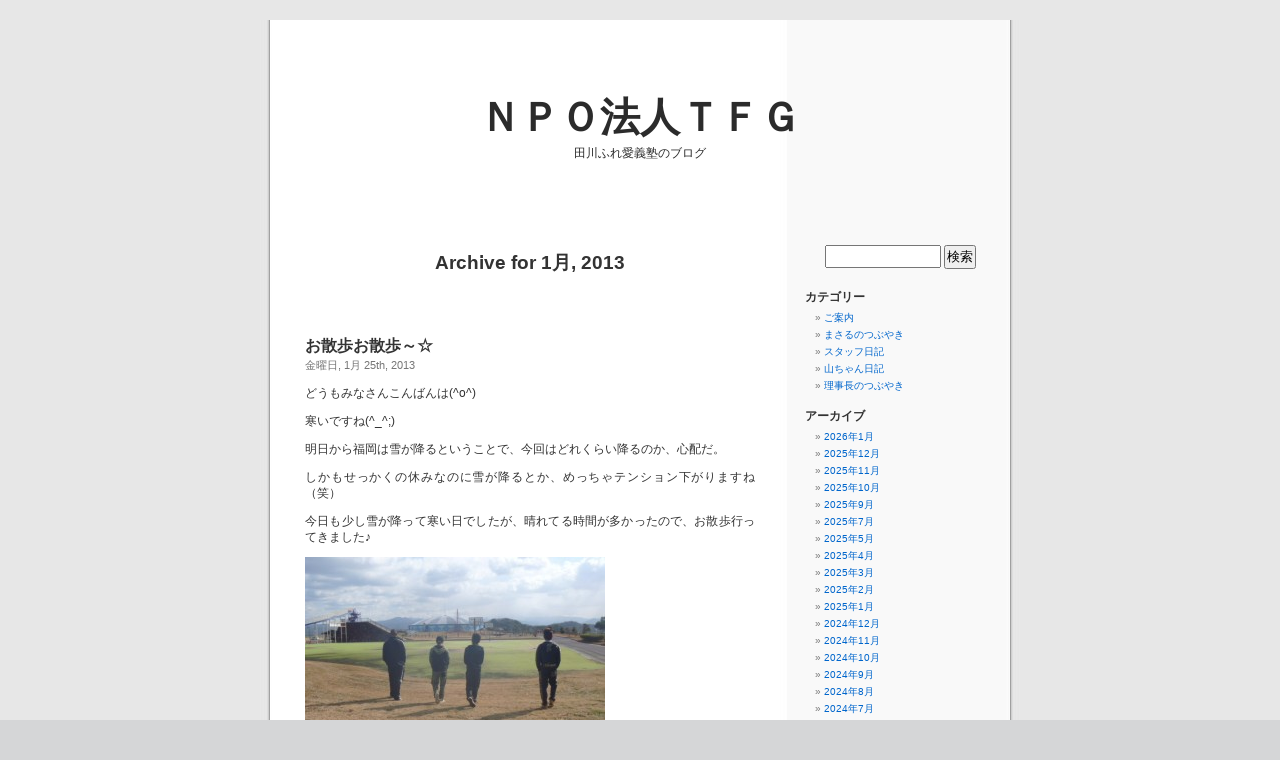

--- FILE ---
content_type: text/html; charset=UTF-8
request_url: http://npo-tfg.org/wp/?m=201301
body_size: 12024
content:
<!DOCTYPE html PUBLIC "-//W3C//DTD XHTML 1.0 Transitional//EN" "http://www.w3.org/TR/xhtml1/DTD/xhtml1-transitional.dtd">
<html xmlns="http://www.w3.org/1999/xhtml" lang="ja">

<head profile="http://gmpg.org/xfn/11">
<meta http-equiv="Content-Type" content="text/html; charset=UTF-8" />

<title>1月 &laquo; 2013 &laquo;  ＮＰＯ法人ＴＦＧ</title>

<link rel="stylesheet" href="http://npo-tfg.org/wp/wp-content/themes/default/style.css" type="text/css" media="screen" />
<link rel="pingback" href="http://npo-tfg.org/wp/xmlrpc.php" />

<style type="text/css" media="screen">

	#page { background: url("http://npo-tfg.org/wp/wp-content/themes/default/images/kubrickbg-ltr.jpg") repeat-y top; border: none; }

</style>

 

<meta name='robots' content='max-image-preview:large' />
<link rel="alternate" type="application/rss+xml" title="ＮＰＯ法人ＴＦＧ &raquo; フィード" href="https://npo-tfg.org/wp/?feed=rss2" />
<link rel="alternate" type="application/rss+xml" title="ＮＰＯ法人ＴＦＧ &raquo; コメントフィード" href="https://npo-tfg.org/wp/?feed=comments-rss2" />
<script type="text/javascript">
window._wpemojiSettings = {"baseUrl":"https:\/\/s.w.org\/images\/core\/emoji\/14.0.0\/72x72\/","ext":".png","svgUrl":"https:\/\/s.w.org\/images\/core\/emoji\/14.0.0\/svg\/","svgExt":".svg","source":{"concatemoji":"http:\/\/npo-tfg.org\/wp\/wp-includes\/js\/wp-emoji-release.min.js?ver=6.1.9"}};
/*! This file is auto-generated */
!function(e,a,t){var n,r,o,i=a.createElement("canvas"),p=i.getContext&&i.getContext("2d");function s(e,t){var a=String.fromCharCode,e=(p.clearRect(0,0,i.width,i.height),p.fillText(a.apply(this,e),0,0),i.toDataURL());return p.clearRect(0,0,i.width,i.height),p.fillText(a.apply(this,t),0,0),e===i.toDataURL()}function c(e){var t=a.createElement("script");t.src=e,t.defer=t.type="text/javascript",a.getElementsByTagName("head")[0].appendChild(t)}for(o=Array("flag","emoji"),t.supports={everything:!0,everythingExceptFlag:!0},r=0;r<o.length;r++)t.supports[o[r]]=function(e){if(p&&p.fillText)switch(p.textBaseline="top",p.font="600 32px Arial",e){case"flag":return s([127987,65039,8205,9895,65039],[127987,65039,8203,9895,65039])?!1:!s([55356,56826,55356,56819],[55356,56826,8203,55356,56819])&&!s([55356,57332,56128,56423,56128,56418,56128,56421,56128,56430,56128,56423,56128,56447],[55356,57332,8203,56128,56423,8203,56128,56418,8203,56128,56421,8203,56128,56430,8203,56128,56423,8203,56128,56447]);case"emoji":return!s([129777,127995,8205,129778,127999],[129777,127995,8203,129778,127999])}return!1}(o[r]),t.supports.everything=t.supports.everything&&t.supports[o[r]],"flag"!==o[r]&&(t.supports.everythingExceptFlag=t.supports.everythingExceptFlag&&t.supports[o[r]]);t.supports.everythingExceptFlag=t.supports.everythingExceptFlag&&!t.supports.flag,t.DOMReady=!1,t.readyCallback=function(){t.DOMReady=!0},t.supports.everything||(n=function(){t.readyCallback()},a.addEventListener?(a.addEventListener("DOMContentLoaded",n,!1),e.addEventListener("load",n,!1)):(e.attachEvent("onload",n),a.attachEvent("onreadystatechange",function(){"complete"===a.readyState&&t.readyCallback()})),(e=t.source||{}).concatemoji?c(e.concatemoji):e.wpemoji&&e.twemoji&&(c(e.twemoji),c(e.wpemoji)))}(window,document,window._wpemojiSettings);
</script>
<style type="text/css">
img.wp-smiley,
img.emoji {
	display: inline !important;
	border: none !important;
	box-shadow: none !important;
	height: 1em !important;
	width: 1em !important;
	margin: 0 0.07em !important;
	vertical-align: -0.1em !important;
	background: none !important;
	padding: 0 !important;
}
</style>
	<link rel='stylesheet' id='wp-block-library-css' href='http://npo-tfg.org/wp/wp-includes/css/dist/block-library/style.min.css?ver=6.1.9' type='text/css' media='all' />
<link rel='stylesheet' id='classic-theme-styles-css' href='http://npo-tfg.org/wp/wp-includes/css/classic-themes.min.css?ver=1' type='text/css' media='all' />
<style id='global-styles-inline-css' type='text/css'>
body{--wp--preset--color--black: #000000;--wp--preset--color--cyan-bluish-gray: #abb8c3;--wp--preset--color--white: #ffffff;--wp--preset--color--pale-pink: #f78da7;--wp--preset--color--vivid-red: #cf2e2e;--wp--preset--color--luminous-vivid-orange: #ff6900;--wp--preset--color--luminous-vivid-amber: #fcb900;--wp--preset--color--light-green-cyan: #7bdcb5;--wp--preset--color--vivid-green-cyan: #00d084;--wp--preset--color--pale-cyan-blue: #8ed1fc;--wp--preset--color--vivid-cyan-blue: #0693e3;--wp--preset--color--vivid-purple: #9b51e0;--wp--preset--gradient--vivid-cyan-blue-to-vivid-purple: linear-gradient(135deg,rgba(6,147,227,1) 0%,rgb(155,81,224) 100%);--wp--preset--gradient--light-green-cyan-to-vivid-green-cyan: linear-gradient(135deg,rgb(122,220,180) 0%,rgb(0,208,130) 100%);--wp--preset--gradient--luminous-vivid-amber-to-luminous-vivid-orange: linear-gradient(135deg,rgba(252,185,0,1) 0%,rgba(255,105,0,1) 100%);--wp--preset--gradient--luminous-vivid-orange-to-vivid-red: linear-gradient(135deg,rgba(255,105,0,1) 0%,rgb(207,46,46) 100%);--wp--preset--gradient--very-light-gray-to-cyan-bluish-gray: linear-gradient(135deg,rgb(238,238,238) 0%,rgb(169,184,195) 100%);--wp--preset--gradient--cool-to-warm-spectrum: linear-gradient(135deg,rgb(74,234,220) 0%,rgb(151,120,209) 20%,rgb(207,42,186) 40%,rgb(238,44,130) 60%,rgb(251,105,98) 80%,rgb(254,248,76) 100%);--wp--preset--gradient--blush-light-purple: linear-gradient(135deg,rgb(255,206,236) 0%,rgb(152,150,240) 100%);--wp--preset--gradient--blush-bordeaux: linear-gradient(135deg,rgb(254,205,165) 0%,rgb(254,45,45) 50%,rgb(107,0,62) 100%);--wp--preset--gradient--luminous-dusk: linear-gradient(135deg,rgb(255,203,112) 0%,rgb(199,81,192) 50%,rgb(65,88,208) 100%);--wp--preset--gradient--pale-ocean: linear-gradient(135deg,rgb(255,245,203) 0%,rgb(182,227,212) 50%,rgb(51,167,181) 100%);--wp--preset--gradient--electric-grass: linear-gradient(135deg,rgb(202,248,128) 0%,rgb(113,206,126) 100%);--wp--preset--gradient--midnight: linear-gradient(135deg,rgb(2,3,129) 0%,rgb(40,116,252) 100%);--wp--preset--duotone--dark-grayscale: url('#wp-duotone-dark-grayscale');--wp--preset--duotone--grayscale: url('#wp-duotone-grayscale');--wp--preset--duotone--purple-yellow: url('#wp-duotone-purple-yellow');--wp--preset--duotone--blue-red: url('#wp-duotone-blue-red');--wp--preset--duotone--midnight: url('#wp-duotone-midnight');--wp--preset--duotone--magenta-yellow: url('#wp-duotone-magenta-yellow');--wp--preset--duotone--purple-green: url('#wp-duotone-purple-green');--wp--preset--duotone--blue-orange: url('#wp-duotone-blue-orange');--wp--preset--font-size--small: 13px;--wp--preset--font-size--medium: 20px;--wp--preset--font-size--large: 36px;--wp--preset--font-size--x-large: 42px;--wp--preset--spacing--20: 0.44rem;--wp--preset--spacing--30: 0.67rem;--wp--preset--spacing--40: 1rem;--wp--preset--spacing--50: 1.5rem;--wp--preset--spacing--60: 2.25rem;--wp--preset--spacing--70: 3.38rem;--wp--preset--spacing--80: 5.06rem;}:where(.is-layout-flex){gap: 0.5em;}body .is-layout-flow > .alignleft{float: left;margin-inline-start: 0;margin-inline-end: 2em;}body .is-layout-flow > .alignright{float: right;margin-inline-start: 2em;margin-inline-end: 0;}body .is-layout-flow > .aligncenter{margin-left: auto !important;margin-right: auto !important;}body .is-layout-constrained > .alignleft{float: left;margin-inline-start: 0;margin-inline-end: 2em;}body .is-layout-constrained > .alignright{float: right;margin-inline-start: 2em;margin-inline-end: 0;}body .is-layout-constrained > .aligncenter{margin-left: auto !important;margin-right: auto !important;}body .is-layout-constrained > :where(:not(.alignleft):not(.alignright):not(.alignfull)){max-width: var(--wp--style--global--content-size);margin-left: auto !important;margin-right: auto !important;}body .is-layout-constrained > .alignwide{max-width: var(--wp--style--global--wide-size);}body .is-layout-flex{display: flex;}body .is-layout-flex{flex-wrap: wrap;align-items: center;}body .is-layout-flex > *{margin: 0;}:where(.wp-block-columns.is-layout-flex){gap: 2em;}.has-black-color{color: var(--wp--preset--color--black) !important;}.has-cyan-bluish-gray-color{color: var(--wp--preset--color--cyan-bluish-gray) !important;}.has-white-color{color: var(--wp--preset--color--white) !important;}.has-pale-pink-color{color: var(--wp--preset--color--pale-pink) !important;}.has-vivid-red-color{color: var(--wp--preset--color--vivid-red) !important;}.has-luminous-vivid-orange-color{color: var(--wp--preset--color--luminous-vivid-orange) !important;}.has-luminous-vivid-amber-color{color: var(--wp--preset--color--luminous-vivid-amber) !important;}.has-light-green-cyan-color{color: var(--wp--preset--color--light-green-cyan) !important;}.has-vivid-green-cyan-color{color: var(--wp--preset--color--vivid-green-cyan) !important;}.has-pale-cyan-blue-color{color: var(--wp--preset--color--pale-cyan-blue) !important;}.has-vivid-cyan-blue-color{color: var(--wp--preset--color--vivid-cyan-blue) !important;}.has-vivid-purple-color{color: var(--wp--preset--color--vivid-purple) !important;}.has-black-background-color{background-color: var(--wp--preset--color--black) !important;}.has-cyan-bluish-gray-background-color{background-color: var(--wp--preset--color--cyan-bluish-gray) !important;}.has-white-background-color{background-color: var(--wp--preset--color--white) !important;}.has-pale-pink-background-color{background-color: var(--wp--preset--color--pale-pink) !important;}.has-vivid-red-background-color{background-color: var(--wp--preset--color--vivid-red) !important;}.has-luminous-vivid-orange-background-color{background-color: var(--wp--preset--color--luminous-vivid-orange) !important;}.has-luminous-vivid-amber-background-color{background-color: var(--wp--preset--color--luminous-vivid-amber) !important;}.has-light-green-cyan-background-color{background-color: var(--wp--preset--color--light-green-cyan) !important;}.has-vivid-green-cyan-background-color{background-color: var(--wp--preset--color--vivid-green-cyan) !important;}.has-pale-cyan-blue-background-color{background-color: var(--wp--preset--color--pale-cyan-blue) !important;}.has-vivid-cyan-blue-background-color{background-color: var(--wp--preset--color--vivid-cyan-blue) !important;}.has-vivid-purple-background-color{background-color: var(--wp--preset--color--vivid-purple) !important;}.has-black-border-color{border-color: var(--wp--preset--color--black) !important;}.has-cyan-bluish-gray-border-color{border-color: var(--wp--preset--color--cyan-bluish-gray) !important;}.has-white-border-color{border-color: var(--wp--preset--color--white) !important;}.has-pale-pink-border-color{border-color: var(--wp--preset--color--pale-pink) !important;}.has-vivid-red-border-color{border-color: var(--wp--preset--color--vivid-red) !important;}.has-luminous-vivid-orange-border-color{border-color: var(--wp--preset--color--luminous-vivid-orange) !important;}.has-luminous-vivid-amber-border-color{border-color: var(--wp--preset--color--luminous-vivid-amber) !important;}.has-light-green-cyan-border-color{border-color: var(--wp--preset--color--light-green-cyan) !important;}.has-vivid-green-cyan-border-color{border-color: var(--wp--preset--color--vivid-green-cyan) !important;}.has-pale-cyan-blue-border-color{border-color: var(--wp--preset--color--pale-cyan-blue) !important;}.has-vivid-cyan-blue-border-color{border-color: var(--wp--preset--color--vivid-cyan-blue) !important;}.has-vivid-purple-border-color{border-color: var(--wp--preset--color--vivid-purple) !important;}.has-vivid-cyan-blue-to-vivid-purple-gradient-background{background: var(--wp--preset--gradient--vivid-cyan-blue-to-vivid-purple) !important;}.has-light-green-cyan-to-vivid-green-cyan-gradient-background{background: var(--wp--preset--gradient--light-green-cyan-to-vivid-green-cyan) !important;}.has-luminous-vivid-amber-to-luminous-vivid-orange-gradient-background{background: var(--wp--preset--gradient--luminous-vivid-amber-to-luminous-vivid-orange) !important;}.has-luminous-vivid-orange-to-vivid-red-gradient-background{background: var(--wp--preset--gradient--luminous-vivid-orange-to-vivid-red) !important;}.has-very-light-gray-to-cyan-bluish-gray-gradient-background{background: var(--wp--preset--gradient--very-light-gray-to-cyan-bluish-gray) !important;}.has-cool-to-warm-spectrum-gradient-background{background: var(--wp--preset--gradient--cool-to-warm-spectrum) !important;}.has-blush-light-purple-gradient-background{background: var(--wp--preset--gradient--blush-light-purple) !important;}.has-blush-bordeaux-gradient-background{background: var(--wp--preset--gradient--blush-bordeaux) !important;}.has-luminous-dusk-gradient-background{background: var(--wp--preset--gradient--luminous-dusk) !important;}.has-pale-ocean-gradient-background{background: var(--wp--preset--gradient--pale-ocean) !important;}.has-electric-grass-gradient-background{background: var(--wp--preset--gradient--electric-grass) !important;}.has-midnight-gradient-background{background: var(--wp--preset--gradient--midnight) !important;}.has-small-font-size{font-size: var(--wp--preset--font-size--small) !important;}.has-medium-font-size{font-size: var(--wp--preset--font-size--medium) !important;}.has-large-font-size{font-size: var(--wp--preset--font-size--large) !important;}.has-x-large-font-size{font-size: var(--wp--preset--font-size--x-large) !important;}
.wp-block-navigation a:where(:not(.wp-element-button)){color: inherit;}
:where(.wp-block-columns.is-layout-flex){gap: 2em;}
.wp-block-pullquote{font-size: 1.5em;line-height: 1.6;}
</style>
<link rel="https://api.w.org/" href="https://npo-tfg.org/wp/index.php?rest_route=/" /><link rel="EditURI" type="application/rsd+xml" title="RSD" href="https://npo-tfg.org/wp/xmlrpc.php?rsd" />
<link rel="wlwmanifest" type="application/wlwmanifest+xml" href="http://npo-tfg.org/wp/wp-includes/wlwmanifest.xml" />
<meta name="generator" content="WordPress 6.1.9" />

<link rel="stylesheet" href="http://npo-tfg.org/wp/wp-content/plugins/count-per-day/counter.css" type="text/css" />
<link rel="alternate" media="handheld" type="text/html" href="https://npo-tfg.org/wp/?m=201301" />
<style type='text/css'>
<!--#header { background: url('http://npo-tfg.org/wp/wp-content/themes/default/images/header-img.php?upper=FFFFFF&lower=FFFFFF') no-repeat bottom center; }
#headerimg h1 a, #headerimg h1 a:visited, #headerimg .description { color: #2B2B2B; }
--></style>
</head>
<body class="archive date">
<div id="page">


<div id="header" role="banner">
	<div id="headerimg">
		<h1><a href="https://npo-tfg.org/wp/">ＮＰＯ法人ＴＦＧ</a></h1>
		<div class="description">田川ふれ愛義塾のブログ</div>
	</div>
</div>
<hr />

	<div id="content" class="narrowcolumn" role="main">

		
 	   	  		<h2 class="pagetitle">Archive for 1月, 2013</h2>
 	  

		<div class="navigation">
			<div class="alignleft"></div>
			<div class="alignright"></div>
		</div>

				<div class="post-1696 post type-post status-publish format-standard hentry category-7">
				<h3 id="post-1696"><a href="https://npo-tfg.org/wp/?p=1696" rel="bookmark" title="Permanent Link to お散歩お散歩～☆">お散歩お散歩～☆</a></h3>
				<small>金曜日, 1月 25th, 2013</small>

				<div class="entry">
					<p>どうもみなさんこんばんは(^o^)</p>
<p>寒いですね(^_^;)</p>
<p>明日から福岡は雪が降るということで、今回はどれくらい降るのか、心配だ。</p>
<p>しかもせっかくの休みなのに雪が降るとか、めっちゃテンション下がりますね（笑）</p>
<p>今日も少し雪が降って寒い日でしたが、晴れてる時間が多かったので、お散歩行ってきました♪</p>
<p><a href="https://npo-tfg.org/wp/wp-content/uploads/2013/01/P1020993.jpg"><img decoding="async" src="https://npo-tfg.org/wp/wp-content/uploads/2013/01/P1020993-300x225.jpg" title="P1020993" width="300" height="225" class="alignnone size-medium wp-image-1697" srcset="https://npo-tfg.org/wp/wp-content/uploads/2013/01/P1020993-300x225.jpg 300w, https://npo-tfg.org/wp/wp-content/uploads/2013/01/P1020993.jpg 640w" sizes="(max-width: 300px) 100vw, 300px" /></a></p>
<p>おぉ、何かちょっと映画のワンシーンみたいじゃない</p>
<p>（≧∀≦）</p>
<p><a href="https://npo-tfg.org/wp/wp-content/uploads/2013/01/P1020995.jpg"><img decoding="async" loading="lazy" src="https://npo-tfg.org/wp/wp-content/uploads/2013/01/P1020995-300x225.jpg" title="P1020995" width="300" height="225" class="alignnone size-medium wp-image-1699" srcset="https://npo-tfg.org/wp/wp-content/uploads/2013/01/P1020995-300x225.jpg 300w, https://npo-tfg.org/wp/wp-content/uploads/2013/01/P1020995.jpg 640w" sizes="(max-width: 300px) 100vw, 300px" /></a></p>
<p>これは、どこで撮ったんだ（笑）ロープの遊具の上で撮ったみたいです(^_^)</p>
<p>空に登っているような感じで、綺麗な写真だな～♪</p>
<p>時々散歩したりして、外の空気を吸うのって気持ちいいですよね～☆</p>
<p>たまちゃんは病院で仕事してて、いつも建物の中にいるので、仕事中に晴れた空を見ると散歩したり、ドライブに行きたくなって仕方なくなるんです(^_^;)</p>
<p>だからこういう風に散歩できるのって、うらやましいな～(*^_^*)</p>
<p><a href="https://npo-tfg.org/wp/wp-content/uploads/2013/01/P1020998.jpg"><img decoding="async" loading="lazy" src="https://npo-tfg.org/wp/wp-content/uploads/2013/01/P1020998-300x225.jpg" title="P1020998" width="300" height="225" class="alignnone size-medium wp-image-1700" srcset="https://npo-tfg.org/wp/wp-content/uploads/2013/01/P1020998-300x225.jpg 300w, https://npo-tfg.org/wp/wp-content/uploads/2013/01/P1020998.jpg 640w" sizes="(max-width: 300px) 100vw, 300px" /></a></p>
<p>テンションが上がったのか、ステージでステップ踏んでる？HT♪</p>
<p>ダンサーっぽいやん(^o^)</p>
<p><a href="https://npo-tfg.org/wp/wp-content/uploads/2013/01/P1020997.jpg"><img decoding="async" loading="lazy" src="https://npo-tfg.org/wp/wp-content/uploads/2013/01/P1020997-300x225.jpg" title="P1020997" width="300" height="225" class="alignnone size-medium wp-image-1702" srcset="https://npo-tfg.org/wp/wp-content/uploads/2013/01/P1020997-300x225.jpg 300w, https://npo-tfg.org/wp/wp-content/uploads/2013/01/P1020997.jpg 640w" sizes="(max-width: 300px) 100vw, 300px" /></a></p>
<p>みんな散歩楽しめたみたいでよかったよかった(^^)</p>
				</div>

				<p class="postmetadata"> Posted in <a href="https://npo-tfg.org/wp/?cat=7" rel="category">スタッフ日記</a> |   <a href="https://npo-tfg.org/wp/?p=1696#respond">No Comments &#187;</a></p>

			</div>

				<div class="post-1693 post type-post status-publish format-standard hentry category-7">
				<h3 id="post-1693"><a href="https://npo-tfg.org/wp/?p=1693" rel="bookmark" title="Permanent Link to 雪～(o￣∇￣o)">雪～(o￣∇￣o)</a></h3>
				<small>金曜日, 1月 18th, 2013</small>

				<div class="entry">
					<p>昨日の夕方から雪が降り始めて、今日の朝はすっかり銀世界でした♪</p>
<p>通勤大変だった(^_^;)</p>
<p>雪はすぐに溶けちゃいましたが、雪化粧した山々をみると、冬だな～ってしみじみと感じますね☆</p>
<p>先日TFGでも成人式に参加する子がいることをお伝えしましたが、ばっちり決めた様子を紹介したいと思います！！</p>
<p><a href="https://npo-tfg.org/wp/wp-content/uploads/2013/01/P1020990.jpg"><img decoding="async" loading="lazy" src="https://npo-tfg.org/wp/wp-content/uploads/2013/01/P1020990-300x225.jpg" title="P1020990" width="300" height="225" class="alignnone size-medium wp-image-1694" srcset="https://npo-tfg.org/wp/wp-content/uploads/2013/01/P1020990-300x225.jpg 300w, https://npo-tfg.org/wp/wp-content/uploads/2013/01/P1020990.jpg 640w" sizes="(max-width: 300px) 100vw, 300px" /></a></p>
<p><a href="https://npo-tfg.org/wp/wp-content/uploads/2013/01/P1020990.jpg"></a>MTとMSの二人が成人を迎えました。スーツ姿、やっぱいいですね♪</p>
<p>大人になったな～って感じがしますね(^o^)</p>
<p>そういえば、成人式っていうと毎年騒いだとか何とか聞くけど今年はほとんど聞いてないな～。</p>
<p>俺がニュース見てないだけかもしれないですが（笑）</p>
<p>成人式を迎えて、大人の仲間入りをするわけですが、成人となった子たち一人ひとりが夢を持って、目標を持って、歩んでいけるような社会であるといいなと思います。夢持って楽しくやってこそ、いい人生だとたまちゃんは思うから(^o^)</p>
<p>いや～しかし雪が溶けたといっても、めちゃくちゃ寒い！！</p>
<p>みなさんも体調にはお気をつけて。</p>
<p>ではまた～(^^)/</p>
				</div>

				<p class="postmetadata"> Posted in <a href="https://npo-tfg.org/wp/?cat=7" rel="category">スタッフ日記</a> |   <a href="https://npo-tfg.org/wp/?p=1693#respond">No Comments &#187;</a></p>

			</div>

				<div class="post-1688 post type-post status-publish format-standard hentry category-7">
				<h3 id="post-1688"><a href="https://npo-tfg.org/wp/?p=1688" rel="bookmark" title="Permanent Link to 成人式♪">成人式♪</a></h3>
				<small>土曜日, 1月 12th, 2013</small>

				<div class="entry">
					<p>おはよ～ございま～す（＾－＾）</p>
<p>　<br />
昨日も今日も、、朝がすご～く寒いですね。</p>
<p>　<br />
車のガラスが凍って毎朝大変です(^_^;)</p>
<p>　<br />
新年明けてからもう１０日経ってしまってますが、こんなんだとあっという間に来年が来そうだ(笑)</p>
<p>間もなく成人式ですが、TFGでもMSが新成人ということで、成人式に出席します♪</p>
<p>昨日はネクタイの結び方で四苦八苦してました(笑)</p>
<p>ネクタイってたくさん結び方あるから、一番簡単な結び方を教えたけど初めてやろうとするとなかなか難しいもんなんですね～<br />
(=^・^=)</p>
<p>自分もそうだったのかどうか、もう忘れた<br />
(＠_＠;)</p>
<p>ばっちりスーツを決めてといきたいとこですけど、まだスーツに着られてる感がなくもない、いやそれでもやっぱりスーツを着るとぐっと大人っぽく、成長を感じますね(^^)</p>
<p>ネクタイの結び方教えるのに夢中で写真撮り忘れてしまった(^_^;)</p>
<p>まぁ、そんな感じの昨日のTFGでした</p>
<p>(*^^)v</p>
				</div>

				<p class="postmetadata"> Posted in <a href="https://npo-tfg.org/wp/?cat=7" rel="category">スタッフ日記</a> |   <a href="https://npo-tfg.org/wp/?p=1688#respond">No Comments &#187;</a></p>

			</div>

				<div class="post-1678 post type-post status-publish format-standard hentry category-7">
				<h3 id="post-1678"><a href="https://npo-tfg.org/wp/?p=1678" rel="bookmark" title="Permanent Link to 明けましておめでとうございます。">明けましておめでとうございます。</a></h3>
				<small>土曜日, 1月 5th, 2013</small>

				<div class="entry">
					<p>新年明けましておめでとうございます。</p>
<p>今年もがんばってまいりますので、みなさまどうぞよろしくお願いいたします。</p>
<p style="margin-top: 5em;">
<p>はい、というわけで今日は大晦日のＴＦＧの様子をお届けしま～す(^^)/</p>
<p>大晦日、ＴＦＧでは鍋をしました☆</p>
<p style="margin-top: 5em;">
<p><a href="https://npo-tfg.org/wp/wp-content/uploads/2013/01/P1020962.jpg"><img decoding="async" loading="lazy" src="https://npo-tfg.org/wp/wp-content/uploads/2013/01/P1020962-300x225.jpg" title="P1020962" width="300" height="225" class="alignnone size-medium wp-image-1679" srcset="https://npo-tfg.org/wp/wp-content/uploads/2013/01/P1020962-300x225.jpg 300w, https://npo-tfg.org/wp/wp-content/uploads/2013/01/P1020962.jpg 640w" sizes="(max-width: 300px) 100vw, 300px" /></a></p>
<p>食べ盛りがいっぱいいるから、具も大量ですね☆</p>
<p><a href="https://npo-tfg.org/wp/wp-content/uploads/2013/01/P1020965.jpg"><img decoding="async" loading="lazy" src="https://npo-tfg.org/wp/wp-content/uploads/2013/01/P1020965-300x225.jpg" title="P1020965" width="300" height="225" class="alignnone size-medium wp-image-1680" srcset="https://npo-tfg.org/wp/wp-content/uploads/2013/01/P1020965-300x225.jpg 300w, https://npo-tfg.org/wp/wp-content/uploads/2013/01/P1020965.jpg 640w" sizes="(max-width: 300px) 100vw, 300px" /></a></p>
<p>お肉に野菜にいっぱいあるわ～。</p>
<p style="margin-top: 5em;">
<p><a href="https://npo-tfg.org/wp/wp-content/uploads/2013/01/P1020967.jpg"><img decoding="async" loading="lazy" src="https://npo-tfg.org/wp/wp-content/uploads/2013/01/P1020967-300x225.jpg" title="P1020967" width="300" height="225" class="alignnone size-medium wp-image-1681" srcset="https://npo-tfg.org/wp/wp-content/uploads/2013/01/P1020967-300x225.jpg 300w, https://npo-tfg.org/wp/wp-content/uploads/2013/01/P1020967.jpg 640w" sizes="(max-width: 300px) 100vw, 300px" /></a></p>
<p>もちろんあっという間になくなるけどね（笑）</p>
<p style="margin-top: 5em;">
<p><a href="https://npo-tfg.org/wp/wp-content/uploads/2013/01/P1020966-1.jpg"><img decoding="async" loading="lazy" src="https://npo-tfg.org/wp/wp-content/uploads/2013/01/P1020966-1-300x223.jpg" title="P1020966-1" width="300" height="223" class="alignnone size-medium wp-image-1682" srcset="https://npo-tfg.org/wp/wp-content/uploads/2013/01/P1020966-1-300x223.jpg 300w, https://npo-tfg.org/wp/wp-content/uploads/2013/01/P1020966-1.jpg 350w" sizes="(max-width: 300px) 100vw, 300px" /></a></p>
<p>できあがった鍋はこんな感じです(^o^)</p>
<p>寒いときにあったかい鍋を食べると、からだもこころもあったまりますよね～♪</p>
<p style="margin-top: 5em;">
<p><a href="https://npo-tfg.org/wp/wp-content/uploads/2013/01/P1020970.jpg"><img decoding="async" loading="lazy" src="https://npo-tfg.org/wp/wp-content/uploads/2013/01/P1020970-300x225.jpg" title="P1020970" width="300" height="225" class="alignnone size-medium wp-image-1684" srcset="https://npo-tfg.org/wp/wp-content/uploads/2013/01/P1020970-300x225.jpg 300w, https://npo-tfg.org/wp/wp-content/uploads/2013/01/P1020970.jpg 640w" sizes="(max-width: 300px) 100vw, 300px" /></a></p>
<p>鍋を食べた後はお菓子とジュースでみんなで乾杯♪</p>
<p style="margin-top: 5em;">みんなそれぞれ様々な背景、思いを持ってここに来ていますが、一年の終わりを笑って迎えられることって、とても大切だなと思います。一年の終わりを笑顔で迎えて、また新しい一年を泣いたり笑ったりしながら歩んでいく、そしてまた笑って一年の終わりを迎える、それが素敵な人生だと僕は思います。一人ひとりここ義塾で生活しながら、それぞれの人生の目標を定めて、そこに向かって歩んでいく、彼ら一人ひとりの人生の為に僕たちができること、力になれることはすべてやっていきたい、そう思います。子どもたちには笑顔でいてほしいですからね。</p>
<p style="margin-top: 5em;">あんまりまじめな話は好きじゃないのでこれくらいにしといて（笑）、最後にみんなで決めポーズ♪</p>
<p style="margin-top: 5em;">
<p><a href="https://npo-tfg.org/wp/wp-content/uploads/2013/01/P1020974.jpg"><img decoding="async" loading="lazy" src="https://npo-tfg.org/wp/wp-content/uploads/2013/01/P1020974-300x225.jpg" title="P1020974" width="300" height="225" class="alignnone size-medium wp-image-1685" srcset="https://npo-tfg.org/wp/wp-content/uploads/2013/01/P1020974-300x225.jpg 300w, https://npo-tfg.org/wp/wp-content/uploads/2013/01/P1020974.jpg 640w" sizes="(max-width: 300px) 100vw, 300px" /></a></p>
<p>2012年最後のみんなで集合写真(^_^)</p>
<p style="margin-top: 5em;">
<p>そんなこんなで2013年を迎えた義塾でした(^o^)</p>
<p style="margin-top: 5em;">
<p>今年TFGでは大きな動きがありますが、僕も目標持って、楽しい一年にしていこ～</p>
<p>(*^_^*)</p>
<p>とりあえず今年の目標はさらなるダイエットで脱メタボ、なたまちゃんでした（笑）</p>
<p style="margin-top: 5em;">
<p>ではまた(^^)/</p>
				</div>

				<p class="postmetadata"> Posted in <a href="https://npo-tfg.org/wp/?cat=7" rel="category">スタッフ日記</a> |   <a href="https://npo-tfg.org/wp/?p=1678#respond">No Comments &#187;</a></p>

			</div>

				<div class="post-1672 post type-post status-publish format-standard hentry category-cate_1">
				<h3 id="post-1672"><a href="https://npo-tfg.org/wp/?p=1672" rel="bookmark" title="Permanent Link to 和敬巳年">和敬巳年</a></h3>
				<small>火曜日, 1月 1st, 2013</small>

				<div class="entry">
					<p><a href="https://npo-tfg.org/wp/wp-content/uploads/2013/01/i_n_hebi_046_j1.jpg"><img decoding="async" loading="lazy" src="https://npo-tfg.org/wp/wp-content/uploads/2013/01/i_n_hebi_046_j1-300x289.jpg" title="i_n_hebi_046_j" width="300" height="289" class="alignright size-medium wp-image-1674" srcset="https://npo-tfg.org/wp/wp-content/uploads/2013/01/i_n_hebi_046_j1-300x289.jpg 300w, https://npo-tfg.org/wp/wp-content/uploads/2013/01/i_n_hebi_046_j1-1023x989.jpg 1023w, https://npo-tfg.org/wp/wp-content/uploads/2013/01/i_n_hebi_046_j1.jpg 1700w" sizes="(max-width: 300px) 100vw, 300px" /></a>新春のお慶びを申し上げます。</p>
<p>昨年は多くのご支援とご協力をいただきありがとうございました。お陰様で，子ども達もTFGも確実に成長しています。</p>
<p><a href="https://npo-tfg.org/wp/wp-content/uploads/2013/01/i_n_hebi_046_j.jpg"></a>今年の年賀のご挨拶は“和敬巳年”としました。TFGの基礎であるボランティア団体「GOKURENKAI」を結成して１０年が経ちました。この間，人とのつながりの中でここまでやってこれました。本当にたくさんの人に支えていただき，たくさんの人との出会いの中で成長できました。まさに和を敬うことの大切さを実感しています。そして，今年は施設の建設という一つの大きな目標に向かって進んでいきます。巳年には目標を実現するという意味があるそうです。新たな施設ができると，そこを基点にしてまた人と人がつながり，人が育っていくと思います。そんな願いを年賀のあいさつに込めました。</p>
<p>新しい年が皆様にとってすばらしい一年であることをお祈りしています。</p>
<p>本年もどうぞよろしくお願い申し上げます。</p>
<p style="text-align: right;">NPO法人TFG　理事長　工藤　良</p>
				</div>

				<p class="postmetadata"> Posted in <a href="https://npo-tfg.org/wp/?cat=1" rel="category">理事長のつぶやき</a> |   <a href="https://npo-tfg.org/wp/?p=1672#respond">No Comments &#187;</a></p>

			</div>

		
		<div class="navigation">
			<div class="alignleft"></div>
			<div class="alignright"></div>
		</div>
		</div>

	<div id="sidebar" role="complementary">
		<ul>
			<li id="search-3" class="widget widget_search"><form role="search" method="get" id="searchform" class="searchform" action="https://npo-tfg.org/wp/">
				<div>
					<label class="screen-reader-text" for="s">検索:</label>
					<input type="text" value="" name="s" id="s" />
					<input type="submit" id="searchsubmit" value="検索" />
				</div>
			</form></li><li id="categories-3" class="widget widget_categories"><h2 class="widgettitle">カテゴリー</h2>
			<ul>
					<li class="cat-item cat-item-4"><a href="https://npo-tfg.org/wp/?cat=4">ご案内</a>
</li>
	<li class="cat-item cat-item-9"><a href="https://npo-tfg.org/wp/?cat=9">まさるのつぶやき</a>
</li>
	<li class="cat-item cat-item-7"><a href="https://npo-tfg.org/wp/?cat=7">スタッフ日記</a>
</li>
	<li class="cat-item cat-item-3"><a href="https://npo-tfg.org/wp/?cat=3">山ちゃん日記</a>
</li>
	<li class="cat-item cat-item-1"><a href="https://npo-tfg.org/wp/?cat=1">理事長のつぶやき</a>
</li>
			</ul>

			</li><li id="archives-5" class="widget widget_archive"><h2 class="widgettitle">アーカイブ</h2>
			<ul>
					<li><a href='https://npo-tfg.org/wp/?m=202601'>2026年1月</a></li>
	<li><a href='https://npo-tfg.org/wp/?m=202512'>2025年12月</a></li>
	<li><a href='https://npo-tfg.org/wp/?m=202511'>2025年11月</a></li>
	<li><a href='https://npo-tfg.org/wp/?m=202510'>2025年10月</a></li>
	<li><a href='https://npo-tfg.org/wp/?m=202509'>2025年9月</a></li>
	<li><a href='https://npo-tfg.org/wp/?m=202507'>2025年7月</a></li>
	<li><a href='https://npo-tfg.org/wp/?m=202505'>2025年5月</a></li>
	<li><a href='https://npo-tfg.org/wp/?m=202504'>2025年4月</a></li>
	<li><a href='https://npo-tfg.org/wp/?m=202503'>2025年3月</a></li>
	<li><a href='https://npo-tfg.org/wp/?m=202502'>2025年2月</a></li>
	<li><a href='https://npo-tfg.org/wp/?m=202501'>2025年1月</a></li>
	<li><a href='https://npo-tfg.org/wp/?m=202412'>2024年12月</a></li>
	<li><a href='https://npo-tfg.org/wp/?m=202411'>2024年11月</a></li>
	<li><a href='https://npo-tfg.org/wp/?m=202410'>2024年10月</a></li>
	<li><a href='https://npo-tfg.org/wp/?m=202409'>2024年9月</a></li>
	<li><a href='https://npo-tfg.org/wp/?m=202408'>2024年8月</a></li>
	<li><a href='https://npo-tfg.org/wp/?m=202407'>2024年7月</a></li>
	<li><a href='https://npo-tfg.org/wp/?m=202406'>2024年6月</a></li>
	<li><a href='https://npo-tfg.org/wp/?m=202405'>2024年5月</a></li>
	<li><a href='https://npo-tfg.org/wp/?m=202404'>2024年4月</a></li>
	<li><a href='https://npo-tfg.org/wp/?m=202402'>2024年2月</a></li>
	<li><a href='https://npo-tfg.org/wp/?m=202312'>2023年12月</a></li>
	<li><a href='https://npo-tfg.org/wp/?m=202310'>2023年10月</a></li>
	<li><a href='https://npo-tfg.org/wp/?m=202309'>2023年9月</a></li>
	<li><a href='https://npo-tfg.org/wp/?m=202308'>2023年8月</a></li>
	<li><a href='https://npo-tfg.org/wp/?m=202306'>2023年6月</a></li>
	<li><a href='https://npo-tfg.org/wp/?m=202305'>2023年5月</a></li>
	<li><a href='https://npo-tfg.org/wp/?m=202304'>2023年4月</a></li>
	<li><a href='https://npo-tfg.org/wp/?m=202303'>2023年3月</a></li>
	<li><a href='https://npo-tfg.org/wp/?m=202302'>2023年2月</a></li>
	<li><a href='https://npo-tfg.org/wp/?m=202301'>2023年1月</a></li>
	<li><a href='https://npo-tfg.org/wp/?m=202212'>2022年12月</a></li>
	<li><a href='https://npo-tfg.org/wp/?m=202211'>2022年11月</a></li>
	<li><a href='https://npo-tfg.org/wp/?m=202210'>2022年10月</a></li>
	<li><a href='https://npo-tfg.org/wp/?m=202209'>2022年9月</a></li>
	<li><a href='https://npo-tfg.org/wp/?m=202208'>2022年8月</a></li>
	<li><a href='https://npo-tfg.org/wp/?m=202207'>2022年7月</a></li>
	<li><a href='https://npo-tfg.org/wp/?m=202206'>2022年6月</a></li>
	<li><a href='https://npo-tfg.org/wp/?m=202205'>2022年5月</a></li>
	<li><a href='https://npo-tfg.org/wp/?m=202204'>2022年4月</a></li>
	<li><a href='https://npo-tfg.org/wp/?m=202203'>2022年3月</a></li>
	<li><a href='https://npo-tfg.org/wp/?m=202202'>2022年2月</a></li>
	<li><a href='https://npo-tfg.org/wp/?m=202201'>2022年1月</a></li>
	<li><a href='https://npo-tfg.org/wp/?m=202112'>2021年12月</a></li>
	<li><a href='https://npo-tfg.org/wp/?m=202111'>2021年11月</a></li>
	<li><a href='https://npo-tfg.org/wp/?m=202110'>2021年10月</a></li>
	<li><a href='https://npo-tfg.org/wp/?m=202109'>2021年9月</a></li>
	<li><a href='https://npo-tfg.org/wp/?m=202106'>2021年6月</a></li>
	<li><a href='https://npo-tfg.org/wp/?m=202104'>2021年4月</a></li>
	<li><a href='https://npo-tfg.org/wp/?m=202103'>2021年3月</a></li>
	<li><a href='https://npo-tfg.org/wp/?m=202101'>2021年1月</a></li>
	<li><a href='https://npo-tfg.org/wp/?m=202012'>2020年12月</a></li>
	<li><a href='https://npo-tfg.org/wp/?m=202011'>2020年11月</a></li>
	<li><a href='https://npo-tfg.org/wp/?m=202010'>2020年10月</a></li>
	<li><a href='https://npo-tfg.org/wp/?m=202009'>2020年9月</a></li>
	<li><a href='https://npo-tfg.org/wp/?m=202008'>2020年8月</a></li>
	<li><a href='https://npo-tfg.org/wp/?m=202007'>2020年7月</a></li>
	<li><a href='https://npo-tfg.org/wp/?m=202006'>2020年6月</a></li>
	<li><a href='https://npo-tfg.org/wp/?m=202005'>2020年5月</a></li>
	<li><a href='https://npo-tfg.org/wp/?m=202004'>2020年4月</a></li>
	<li><a href='https://npo-tfg.org/wp/?m=202003'>2020年3月</a></li>
	<li><a href='https://npo-tfg.org/wp/?m=202002'>2020年2月</a></li>
	<li><a href='https://npo-tfg.org/wp/?m=202001'>2020年1月</a></li>
	<li><a href='https://npo-tfg.org/wp/?m=201912'>2019年12月</a></li>
	<li><a href='https://npo-tfg.org/wp/?m=201911'>2019年11月</a></li>
	<li><a href='https://npo-tfg.org/wp/?m=201910'>2019年10月</a></li>
	<li><a href='https://npo-tfg.org/wp/?m=201909'>2019年9月</a></li>
	<li><a href='https://npo-tfg.org/wp/?m=201908'>2019年8月</a></li>
	<li><a href='https://npo-tfg.org/wp/?m=201907'>2019年7月</a></li>
	<li><a href='https://npo-tfg.org/wp/?m=201906'>2019年6月</a></li>
	<li><a href='https://npo-tfg.org/wp/?m=201905'>2019年5月</a></li>
	<li><a href='https://npo-tfg.org/wp/?m=201904'>2019年4月</a></li>
	<li><a href='https://npo-tfg.org/wp/?m=201903'>2019年3月</a></li>
	<li><a href='https://npo-tfg.org/wp/?m=201902'>2019年2月</a></li>
	<li><a href='https://npo-tfg.org/wp/?m=201901'>2019年1月</a></li>
	<li><a href='https://npo-tfg.org/wp/?m=201812'>2018年12月</a></li>
	<li><a href='https://npo-tfg.org/wp/?m=201811'>2018年11月</a></li>
	<li><a href='https://npo-tfg.org/wp/?m=201810'>2018年10月</a></li>
	<li><a href='https://npo-tfg.org/wp/?m=201809'>2018年9月</a></li>
	<li><a href='https://npo-tfg.org/wp/?m=201808'>2018年8月</a></li>
	<li><a href='https://npo-tfg.org/wp/?m=201807'>2018年7月</a></li>
	<li><a href='https://npo-tfg.org/wp/?m=201806'>2018年6月</a></li>
	<li><a href='https://npo-tfg.org/wp/?m=201805'>2018年5月</a></li>
	<li><a href='https://npo-tfg.org/wp/?m=201804'>2018年4月</a></li>
	<li><a href='https://npo-tfg.org/wp/?m=201803'>2018年3月</a></li>
	<li><a href='https://npo-tfg.org/wp/?m=201802'>2018年2月</a></li>
	<li><a href='https://npo-tfg.org/wp/?m=201801'>2018年1月</a></li>
	<li><a href='https://npo-tfg.org/wp/?m=201712'>2017年12月</a></li>
	<li><a href='https://npo-tfg.org/wp/?m=201711'>2017年11月</a></li>
	<li><a href='https://npo-tfg.org/wp/?m=201710'>2017年10月</a></li>
	<li><a href='https://npo-tfg.org/wp/?m=201709'>2017年9月</a></li>
	<li><a href='https://npo-tfg.org/wp/?m=201708'>2017年8月</a></li>
	<li><a href='https://npo-tfg.org/wp/?m=201707'>2017年7月</a></li>
	<li><a href='https://npo-tfg.org/wp/?m=201706'>2017年6月</a></li>
	<li><a href='https://npo-tfg.org/wp/?m=201705'>2017年5月</a></li>
	<li><a href='https://npo-tfg.org/wp/?m=201704'>2017年4月</a></li>
	<li><a href='https://npo-tfg.org/wp/?m=201703'>2017年3月</a></li>
	<li><a href='https://npo-tfg.org/wp/?m=201702'>2017年2月</a></li>
	<li><a href='https://npo-tfg.org/wp/?m=201701'>2017年1月</a></li>
	<li><a href='https://npo-tfg.org/wp/?m=201612'>2016年12月</a></li>
	<li><a href='https://npo-tfg.org/wp/?m=201611'>2016年11月</a></li>
	<li><a href='https://npo-tfg.org/wp/?m=201610'>2016年10月</a></li>
	<li><a href='https://npo-tfg.org/wp/?m=201609'>2016年9月</a></li>
	<li><a href='https://npo-tfg.org/wp/?m=201608'>2016年8月</a></li>
	<li><a href='https://npo-tfg.org/wp/?m=201606'>2016年6月</a></li>
	<li><a href='https://npo-tfg.org/wp/?m=201605'>2016年5月</a></li>
	<li><a href='https://npo-tfg.org/wp/?m=201604'>2016年4月</a></li>
	<li><a href='https://npo-tfg.org/wp/?m=201603'>2016年3月</a></li>
	<li><a href='https://npo-tfg.org/wp/?m=201602'>2016年2月</a></li>
	<li><a href='https://npo-tfg.org/wp/?m=201601'>2016年1月</a></li>
	<li><a href='https://npo-tfg.org/wp/?m=201512'>2015年12月</a></li>
	<li><a href='https://npo-tfg.org/wp/?m=201511'>2015年11月</a></li>
	<li><a href='https://npo-tfg.org/wp/?m=201510'>2015年10月</a></li>
	<li><a href='https://npo-tfg.org/wp/?m=201509'>2015年9月</a></li>
	<li><a href='https://npo-tfg.org/wp/?m=201508'>2015年8月</a></li>
	<li><a href='https://npo-tfg.org/wp/?m=201507'>2015年7月</a></li>
	<li><a href='https://npo-tfg.org/wp/?m=201506'>2015年6月</a></li>
	<li><a href='https://npo-tfg.org/wp/?m=201505'>2015年5月</a></li>
	<li><a href='https://npo-tfg.org/wp/?m=201504'>2015年4月</a></li>
	<li><a href='https://npo-tfg.org/wp/?m=201503'>2015年3月</a></li>
	<li><a href='https://npo-tfg.org/wp/?m=201502'>2015年2月</a></li>
	<li><a href='https://npo-tfg.org/wp/?m=201501'>2015年1月</a></li>
	<li><a href='https://npo-tfg.org/wp/?m=201412'>2014年12月</a></li>
	<li><a href='https://npo-tfg.org/wp/?m=201411'>2014年11月</a></li>
	<li><a href='https://npo-tfg.org/wp/?m=201410'>2014年10月</a></li>
	<li><a href='https://npo-tfg.org/wp/?m=201409'>2014年9月</a></li>
	<li><a href='https://npo-tfg.org/wp/?m=201407'>2014年7月</a></li>
	<li><a href='https://npo-tfg.org/wp/?m=201406'>2014年6月</a></li>
	<li><a href='https://npo-tfg.org/wp/?m=201405'>2014年5月</a></li>
	<li><a href='https://npo-tfg.org/wp/?m=201404'>2014年4月</a></li>
	<li><a href='https://npo-tfg.org/wp/?m=201403'>2014年3月</a></li>
	<li><a href='https://npo-tfg.org/wp/?m=201402'>2014年2月</a></li>
	<li><a href='https://npo-tfg.org/wp/?m=201401'>2014年1月</a></li>
	<li><a href='https://npo-tfg.org/wp/?m=201312'>2013年12月</a></li>
	<li><a href='https://npo-tfg.org/wp/?m=201311'>2013年11月</a></li>
	<li><a href='https://npo-tfg.org/wp/?m=201310'>2013年10月</a></li>
	<li><a href='https://npo-tfg.org/wp/?m=201309'>2013年9月</a></li>
	<li><a href='https://npo-tfg.org/wp/?m=201308'>2013年8月</a></li>
	<li><a href='https://npo-tfg.org/wp/?m=201307'>2013年7月</a></li>
	<li><a href='https://npo-tfg.org/wp/?m=201306'>2013年6月</a></li>
	<li><a href='https://npo-tfg.org/wp/?m=201305'>2013年5月</a></li>
	<li><a href='https://npo-tfg.org/wp/?m=201304'>2013年4月</a></li>
	<li><a href='https://npo-tfg.org/wp/?m=201303'>2013年3月</a></li>
	<li><a href='https://npo-tfg.org/wp/?m=201302'>2013年2月</a></li>
	<li><a href='https://npo-tfg.org/wp/?m=201301'>2013年1月</a></li>
	<li><a href='https://npo-tfg.org/wp/?m=201212'>2012年12月</a></li>
	<li><a href='https://npo-tfg.org/wp/?m=201211'>2012年11月</a></li>
	<li><a href='https://npo-tfg.org/wp/?m=201210'>2012年10月</a></li>
	<li><a href='https://npo-tfg.org/wp/?m=201209'>2012年9月</a></li>
	<li><a href='https://npo-tfg.org/wp/?m=201208'>2012年8月</a></li>
	<li><a href='https://npo-tfg.org/wp/?m=201207'>2012年7月</a></li>
	<li><a href='https://npo-tfg.org/wp/?m=201206'>2012年6月</a></li>
	<li><a href='https://npo-tfg.org/wp/?m=201205'>2012年5月</a></li>
	<li><a href='https://npo-tfg.org/wp/?m=201204'>2012年4月</a></li>
	<li><a href='https://npo-tfg.org/wp/?m=201203'>2012年3月</a></li>
	<li><a href='https://npo-tfg.org/wp/?m=201202'>2012年2月</a></li>
	<li><a href='https://npo-tfg.org/wp/?m=201201'>2012年1月</a></li>
	<li><a href='https://npo-tfg.org/wp/?m=201112'>2011年12月</a></li>
	<li><a href='https://npo-tfg.org/wp/?m=201111'>2011年11月</a></li>
	<li><a href='https://npo-tfg.org/wp/?m=201110'>2011年10月</a></li>
	<li><a href='https://npo-tfg.org/wp/?m=201109'>2011年9月</a></li>
	<li><a href='https://npo-tfg.org/wp/?m=201107'>2011年7月</a></li>
	<li><a href='https://npo-tfg.org/wp/?m=201106'>2011年6月</a></li>
	<li><a href='https://npo-tfg.org/wp/?m=201105'>2011年5月</a></li>
	<li><a href='https://npo-tfg.org/wp/?m=201104'>2011年4月</a></li>
	<li><a href='https://npo-tfg.org/wp/?m=201103'>2011年3月</a></li>
	<li><a href='https://npo-tfg.org/wp/?m=201102'>2011年2月</a></li>
	<li><a href='https://npo-tfg.org/wp/?m=201101'>2011年1月</a></li>
	<li><a href='https://npo-tfg.org/wp/?m=201012'>2010年12月</a></li>
	<li><a href='https://npo-tfg.org/wp/?m=201011'>2010年11月</a></li>
	<li><a href='https://npo-tfg.org/wp/?m=201010'>2010年10月</a></li>
	<li><a href='https://npo-tfg.org/wp/?m=201009'>2010年9月</a></li>
	<li><a href='https://npo-tfg.org/wp/?m=201008'>2010年8月</a></li>
	<li><a href='https://npo-tfg.org/wp/?m=201007'>2010年7月</a></li>
	<li><a href='https://npo-tfg.org/wp/?m=201006'>2010年6月</a></li>
	<li><a href='https://npo-tfg.org/wp/?m=201005'>2010年5月</a></li>
	<li><a href='https://npo-tfg.org/wp/?m=201004'>2010年4月</a></li>
	<li><a href='https://npo-tfg.org/wp/?m=201003'>2010年3月</a></li>
	<li><a href='https://npo-tfg.org/wp/?m=201002'>2010年2月</a></li>
	<li><a href='https://npo-tfg.org/wp/?m=200811'>2008年11月</a></li>
	<li><a href='https://npo-tfg.org/wp/?m=200708'>2007年8月</a></li>
	<li><a href='https://npo-tfg.org/wp/?m=200706'>2007年6月</a></li>
	<li><a href='https://npo-tfg.org/wp/?m=200705'>2007年5月</a></li>
	<li><a href='https://npo-tfg.org/wp/?m=200704'>2007年4月</a></li>
	<li><a href='https://npo-tfg.org/wp/?m=200703'>2007年3月</a></li>
	<li><a href='https://npo-tfg.org/wp/?m=200702'>2007年2月</a></li>
	<li><a href='https://npo-tfg.org/wp/?m=200609'>2006年9月</a></li>
			</ul>

			</li><li id="calendar-3" class="widget widget_calendar"><div id="calendar_wrap" class="calendar_wrap"><table id="wp-calendar" class="wp-calendar-table">
	<caption>2013年1月</caption>
	<thead>
	<tr>
		<th scope="col" title="月曜日">月</th>
		<th scope="col" title="火曜日">火</th>
		<th scope="col" title="水曜日">水</th>
		<th scope="col" title="木曜日">木</th>
		<th scope="col" title="金曜日">金</th>
		<th scope="col" title="土曜日">土</th>
		<th scope="col" title="日曜日">日</th>
	</tr>
	</thead>
	<tbody>
	<tr>
		<td colspan="1" class="pad">&nbsp;</td><td><a href="https://npo-tfg.org/wp/?m=20130101" aria-label="2013年1月1日 に投稿を公開">1</a></td><td>2</td><td>3</td><td>4</td><td><a href="https://npo-tfg.org/wp/?m=20130105" aria-label="2013年1月5日 に投稿を公開">5</a></td><td>6</td>
	</tr>
	<tr>
		<td>7</td><td>8</td><td>9</td><td>10</td><td>11</td><td><a href="https://npo-tfg.org/wp/?m=20130112" aria-label="2013年1月12日 に投稿を公開">12</a></td><td>13</td>
	</tr>
	<tr>
		<td>14</td><td>15</td><td>16</td><td>17</td><td><a href="https://npo-tfg.org/wp/?m=20130118" aria-label="2013年1月18日 に投稿を公開">18</a></td><td>19</td><td>20</td>
	</tr>
	<tr>
		<td>21</td><td>22</td><td>23</td><td>24</td><td><a href="https://npo-tfg.org/wp/?m=20130125" aria-label="2013年1月25日 に投稿を公開">25</a></td><td>26</td><td>27</td>
	</tr>
	<tr>
		<td>28</td><td>29</td><td>30</td><td>31</td>
		<td class="pad" colspan="3">&nbsp;</td>
	</tr>
	</tbody>
	</table><nav aria-label="前と次の月" class="wp-calendar-nav">
		<span class="wp-calendar-nav-prev"><a href="https://npo-tfg.org/wp/?m=201212">&laquo; 12月</a></span>
		<span class="pad">&nbsp;</span>
		<span class="wp-calendar-nav-next"><a href="https://npo-tfg.org/wp/?m=201302">2月 &raquo;</a></span>
	</nav></div></li><li id="meta-3" class="widget widget_meta"><h2 class="widgettitle">メタ情報</h2>
		<ul>
						<li><a href="https://npo-tfg.org/wp/wp-login.php">ログイン</a></li>
			<li><a href="https://npo-tfg.org/wp/?feed=rss2">投稿フィード</a></li>
			<li><a href="https://npo-tfg.org/wp/?feed=comments-rss2">コメントフィード</a></li>

			<li><a href="https://ja.wordpress.org/">WordPress.org</a></li>
		</ul>

		</li><li id="countperday_widget-2" class="widget widget_countperday_widget"><h2 class="widgettitle">COUNTER</h2><ul class="cpd"><li class="cpd-l"><span id="cpd_number_getusertoday" class="cpd-r">18</span>today:</li><li class="cpd-l"><span id="cpd_number_getuseryesterday" class="cpd-r">214</span>yesterday:</li><li class="cpd-l"><span id="cpd_number_getuserlastweek" class="cpd-r">1333</span>week:</li><li class="cpd-l"><span id="cpd_number_getuserall" class="cpd-r">198520</span>total:</li><li class="cpd-l"><span id="cpd_number_getfirstcount" class="cpd-r">2006年9月8日</span>Since:</li></ul></li>		</ul>
	</div>



<hr />
<div id="footer" role="contentinfo">
<!-- If you'd like to support WordPress, having the "powered by" link somewhere on your blog is the best way; it's our only promotion or advertising. -->
	<p>
		ＮＰＯ法人ＴＦＧ is proudly powered by <a href="http://wordpress.org/">WordPress</a>		<br /><a href="https://npo-tfg.org/wp/?feed=rss2">Entries (RSS)</a> and <a href="https://npo-tfg.org/wp/?feed=comments-rss2">Comments (RSS)</a>.		<!-- 40 queries. 1.748 seconds. -->
	</p>
</div>
</div>

<!-- Gorgeous design by Michael Heilemann - http://binarybonsai.com/kubrick/ -->

		</body>
</html>
